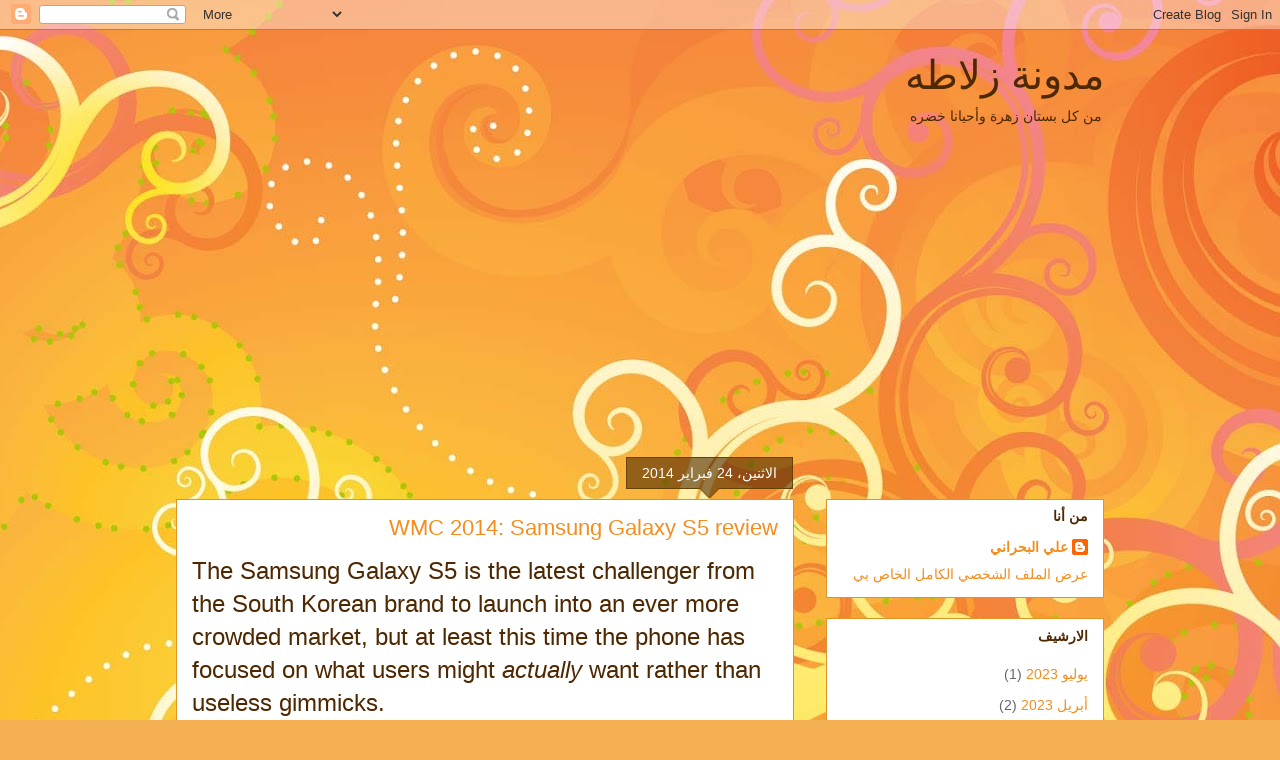

--- FILE ---
content_type: text/html; charset=UTF-8
request_url: https://www.whatsaid.net/2014/02/wmc2014-Samsung-Galaxy-S5-review.html
body_size: 24453
content:
<!DOCTYPE html>
<html class='v2' dir='rtl' lang='ar'>
<head>
<link href='https://www.blogger.com/static/v1/widgets/2370241452-css_bundle_v2_rtl.css' rel='stylesheet' type='text/css'/>
<meta content='width=1100' name='viewport'/>
<meta content='text/html; charset=UTF-8' http-equiv='Content-Type'/>
<meta content='blogger' name='generator'/>
<link href='https://www.whatsaid.net/favicon.ico' rel='icon' type='image/x-icon'/>
<link href='https://www.whatsaid.net/2014/02/wmc2014-Samsung-Galaxy-S5-review.html' rel='canonical'/>
<link rel="alternate" type="application/atom+xml" title="مدونة زلاطه - Atom" href="https://www.whatsaid.net/feeds/posts/default" />
<link rel="alternate" type="application/rss+xml" title="مدونة زلاطه - RSS" href="https://www.whatsaid.net/feeds/posts/default?alt=rss" />
<link rel="service.post" type="application/atom+xml" title="مدونة زلاطه - Atom" href="https://www.blogger.com/feeds/8373659186280826184/posts/default" />

<link rel="alternate" type="application/atom+xml" title="مدونة زلاطه - Atom" href="https://www.whatsaid.net/feeds/6769124182348889227/comments/default" />
<!--Can't find substitution for tag [blog.ieCssRetrofitLinks]-->
<link href='http://cdn2.mos.techradar.futurecdn.net//art/mobile_phones/Samsung/GalaxyS5/Galaxy%20S5%20hands%20on/20140223_165246_1-580-90.jpg' rel='image_src'/>
<meta content='WMC 2014: Samsung Galaxy S5 review

tag:
barcelona mwc 2014
mwc 2015
mwc 2014 date
mwc barcelona
nokia mwc 2014
samsung mwc 2014
nokia mwc 2014
htc mwc 2014
intel mwc 2014
sony mwc 2014
LG mwc 2014
Huawei mwc 2014

The Samsung Galaxy S5 is the latest challenger from the South Korean brand to launch into an ever more crowded market, but at least this time the phone has focused on what users might actually want rather than useless' name='description'/>
<meta content='https://www.whatsaid.net/2014/02/wmc2014-Samsung-Galaxy-S5-review.html' property='og:url'/>
<meta content='WMC 2014: Samsung Galaxy S5 review' property='og:title'/>
<meta content='WMC 2014: Samsung Galaxy S5 review

tag:
barcelona mwc 2014
mwc 2015
mwc 2014 date
mwc barcelona
nokia mwc 2014
samsung mwc 2014
nokia mwc 2014
htc mwc 2014
intel mwc 2014
sony mwc 2014
LG mwc 2014
Huawei mwc 2014

The Samsung Galaxy S5 is the latest challenger from the South Korean brand to launch into an ever more crowded market, but at least this time the phone has focused on what users might actually want rather than useless' property='og:description'/>
<meta content='https://lh3.googleusercontent.com/blogger_img_proxy/[base64]w1200-h630-p-k-no-nu' property='og:image'/>
<title>مدونة زلاطه: WMC 2014: Samsung Galaxy S5 review</title>
<style id='page-skin-1' type='text/css'><!--
/*
-----------------------------------------------
Blogger Template Style
Name:     Awesome Inc.
Designer: Tina Chen
URL:      tinachen.org
----------------------------------------------- */
/* Content
----------------------------------------------- */
body {
font: normal normal 13px Arial, Tahoma, Helvetica, FreeSans, sans-serif;
color: #4e2800;
background: #f4af52 url(//themes.googleusercontent.com/image?id=1jBzZZhWmESbxpWuz4_KYI1iPRIJPfZVbhagMxWcJWDsBoLRejCvAeTWImo0USEiGpD5G) repeat fixed top center /* Credit: molotovcoketail (https://www.istockphoto.com/googleimages.php?id=1794602&amp;platform=blogger) */;
}
html body .content-outer {
min-width: 0;
max-width: 100%;
width: 100%;
}
a:link {
text-decoration: none;
color: #f48d1d;
}
a:visited {
text-decoration: none;
color: #b5653b;
}
a:hover {
text-decoration: underline;
color: #f48d1d;
}
.body-fauxcolumn-outer .cap-top {
position: absolute;
z-index: 1;
height: 276px;
width: 100%;
background: transparent none repeat-x scroll top left;
_background-image: none;
}
/* Columns
----------------------------------------------- */
.content-inner {
padding: 0;
}
.header-inner .section {
margin: 0 16px;
}
.tabs-inner .section {
margin: 0 16px;
}
.main-inner {
padding-top: 65px;
}
.main-inner .column-center-inner,
.main-inner .column-left-inner,
.main-inner .column-right-inner {
padding: 0 5px;
}
*+html body .main-inner .column-center-inner {
margin-top: -65px;
}
#layout .main-inner .column-center-inner {
margin-top: 0;
}
/* Header
----------------------------------------------- */
.header-outer {
margin: 0 0 0 0;
background: transparent none repeat scroll 0 0;
}
.Header h1 {
font: normal normal 40px Arial, Tahoma, Helvetica, FreeSans, sans-serif;
color: #4e2800;
text-shadow: 0 0 -1px #000000;
}
.Header h1 a {
color: #4e2800;
}
.Header .description {
font: normal normal 14px Arial, Tahoma, Helvetica, FreeSans, sans-serif;
color: #4e2800;
}
.header-inner .Header .titlewrapper,
.header-inner .Header .descriptionwrapper {
padding-left: 0;
padding-right: 0;
margin-bottom: 0;
}
.header-inner .Header .titlewrapper {
padding-top: 22px;
}
/* Tabs
----------------------------------------------- */
.tabs-outer {
overflow: hidden;
position: relative;
background: transparent url(https://resources.blogblog.com/blogblog/data/1kt/awesomeinc/tabs_gradient_groovy.png) repeat scroll 0 0;
}
#layout .tabs-outer {
overflow: visible;
}
.tabs-cap-top, .tabs-cap-bottom {
position: absolute;
width: 100%;
border-top: 1px solid #dc9522;
}
.tabs-cap-bottom {
bottom: 0;
}
.tabs-inner .widget li a {
display: inline-block;
margin: 0;
padding: .6em 1.5em;
font: normal bold 14px Arial, Tahoma, Helvetica, FreeSans, sans-serif;
color: #99531e;
border-top: 1px solid #dc9522;
border-bottom: 1px solid #dc9522;
border-right: 1px solid #dc9522;
height: 16px;
line-height: 16px;
}
.tabs-inner .widget li:last-child a {
border-left: 1px solid #dc9522;
}
.tabs-inner .widget li.selected a, .tabs-inner .widget li a:hover {
background: #ffeedd url(https://resources.blogblog.com/blogblog/data/1kt/awesomeinc/tabs_gradient_groovy.png) repeat-x scroll 0 -100px;
color: #3c1f00;
}
/* Headings
----------------------------------------------- */
h2 {
font: normal bold 14px Arial, Tahoma, Helvetica, FreeSans, sans-serif;
color: #4e2800;
}
/* Widgets
----------------------------------------------- */
.main-inner .section {
margin: 0 27px;
padding: 0;
}
.main-inner .column-left-outer,
.main-inner .column-right-outer {
margin-top: 0;
}
#layout .main-inner .column-left-outer,
#layout .main-inner .column-right-outer {
margin-top: 0;
}
.main-inner .column-left-inner,
.main-inner .column-right-inner {
background: transparent none repeat 0 0;
-moz-box-shadow: 0 0 0 rgba(0, 0, 0, .2);
-webkit-box-shadow: 0 0 0 rgba(0, 0, 0, .2);
-goog-ms-box-shadow: 0 0 0 rgba(0, 0, 0, .2);
box-shadow: 0 0 0 rgba(0, 0, 0, .2);
-moz-border-radius: 0;
-webkit-border-radius: 0;
-goog-ms-border-radius: 0;
border-radius: 0;
}
#layout .main-inner .column-left-inner,
#layout .main-inner .column-right-inner {
margin-top: 0;
}
.sidebar .widget {
font: normal normal 14px Arial, Tahoma, Helvetica, FreeSans, sans-serif;
color: #4e2800;
}
.sidebar .widget a:link {
color: #f48d1d;
}
.sidebar .widget a:visited {
color: #b5653b;
}
.sidebar .widget a:hover {
color: #f48d1d;
}
.sidebar .widget h2 {
text-shadow: 0 0 -1px #000000;
}
.main-inner .widget {
background-color: #ffffff;
border: 1px solid #dc9522;
padding: 0 15px 15px;
margin: 20px -16px;
-moz-box-shadow: 0 0 0 rgba(0, 0, 0, .2);
-webkit-box-shadow: 0 0 0 rgba(0, 0, 0, .2);
-goog-ms-box-shadow: 0 0 0 rgba(0, 0, 0, .2);
box-shadow: 0 0 0 rgba(0, 0, 0, .2);
-moz-border-radius: 0;
-webkit-border-radius: 0;
-goog-ms-border-radius: 0;
border-radius: 0;
}
.main-inner .widget h2 {
margin: 0 -0;
padding: .6em 0 .5em;
border-bottom: 1px solid transparent;
}
.footer-inner .widget h2 {
padding: 0 0 .4em;
border-bottom: 1px solid transparent;
}
.main-inner .widget h2 + div, .footer-inner .widget h2 + div {
border-top: 0 solid #dc9522;
padding-top: 0;
}
.main-inner .widget .widget-content {
margin: 0 -0;
padding: 7px 0 0;
}
.main-inner .widget ul, .main-inner .widget #ArchiveList ul.flat {
margin: -0 -15px 0;
padding: 0;
list-style: none;
}
.main-inner .widget #ArchiveList {
margin: -0 0 0;
}
.main-inner .widget ul li, .main-inner .widget #ArchiveList ul.flat li {
padding: .5em 15px;
text-indent: 0;
color: #666666;
border-top: 0 solid #dc9522;
border-bottom: 1px solid transparent;
}
.main-inner .widget #ArchiveList ul li {
padding-top: .25em;
padding-bottom: .25em;
}
.main-inner .widget ul li:first-child, .main-inner .widget #ArchiveList ul.flat li:first-child {
border-top: none;
}
.main-inner .widget ul li:last-child, .main-inner .widget #ArchiveList ul.flat li:last-child {
border-bottom: none;
}
.post-body {
position: relative;
}
.main-inner .widget .post-body ul {
padding: 0 2.5em;
margin: .5em 0;
list-style: disc;
}
.main-inner .widget .post-body ul li {
padding: 0.25em 0;
margin-bottom: .25em;
color: #4e2800;
border: none;
}
.footer-inner .widget ul {
padding: 0;
list-style: none;
}
.widget .zippy {
color: #666666;
}
/* Posts
----------------------------------------------- */
body .main-inner .Blog {
padding: 0;
margin-bottom: 1em;
background-color: transparent;
border: none;
-moz-box-shadow: 0 0 0 rgba(0, 0, 0, 0);
-webkit-box-shadow: 0 0 0 rgba(0, 0, 0, 0);
-goog-ms-box-shadow: 0 0 0 rgba(0, 0, 0, 0);
box-shadow: 0 0 0 rgba(0, 0, 0, 0);
}
.main-inner .section:last-child .Blog:last-child {
padding: 0;
margin-bottom: 1em;
}
.main-inner .widget h2.date-header {
margin: 0 -15px 1px;
padding: 0 0 10px 0;
font: normal normal 14px Arial, Tahoma, Helvetica, FreeSans, sans-serif;
color: #ffffff;
background: transparent url(https://resources.blogblog.com/blogblog/data/1kt/awesomeinc/date_background_groovy.png) repeat-x scroll bottom center;
border-top: 1px solid #664400;
border-bottom: 1px solid transparent;
-moz-border-radius-topleft: 0;
-moz-border-radius-topright: 0;
-webkit-border-top-left-radius: 0;
-webkit-border-top-right-radius: 0;
border-top-left-radius: 0;
border-top-right-radius: 0;
position: absolute;
bottom: 100%;
right: 15px;
text-shadow: 0 0 -1px #000000;
}
.main-inner .widget h2.date-header span {
font: normal normal 14px Arial, Tahoma, Helvetica, FreeSans, sans-serif;
display: block;
padding: .5em 15px;
border-left: 1px solid #664400;
border-right: 1px solid #664400;
}
.date-outer {
position: relative;
margin: 65px 0 20px;
padding: 0 15px;
background-color: #ffffff;
border: 1px solid #dc9522;
-moz-box-shadow: 0 0 0 rgba(0, 0, 0, .2);
-webkit-box-shadow: 0 0 0 rgba(0, 0, 0, .2);
-goog-ms-box-shadow: 0 0 0 rgba(0, 0, 0, .2);
box-shadow: 0 0 0 rgba(0, 0, 0, .2);
-moz-border-radius: 0;
-webkit-border-radius: 0;
-goog-ms-border-radius: 0;
border-radius: 0;
}
.date-outer:first-child {
margin-top: 0;
}
.date-outer:last-child {
margin-bottom: 20px;
-moz-border-radius-bottomleft: 0;
-moz-border-radius-bottomright: 0;
-webkit-border-bottom-left-radius: 0;
-webkit-border-bottom-right-radius: 0;
-goog-ms-border-bottom-left-radius: 0;
-goog-ms-border-bottom-right-radius: 0;
border-bottom-left-radius: 0;
border-bottom-right-radius: 0;
}
.date-posts {
margin: 0 -0;
padding: 0 0;
clear: both;
}
.post-outer, .inline-ad {
border-top: 1px solid #dc9522;
margin: 0 -0;
padding: 15px 0;
}
.post-outer {
padding-bottom: 10px;
}
.post-outer:first-child {
padding-top: 15px;
border-top: none;
}
.post-outer:last-child, .inline-ad:last-child {
border-bottom: none;
}
.post-body {
position: relative;
}
.post-body img {
padding: 8px;
background: transparent;
border: 1px solid transparent;
-moz-box-shadow: 0 0 0 rgba(0, 0, 0, .2);
-webkit-box-shadow: 0 0 0 rgba(0, 0, 0, .2);
box-shadow: 0 0 0 rgba(0, 0, 0, .2);
-moz-border-radius: 0;
-webkit-border-radius: 0;
border-radius: 0;
}
h3.post-title, h4 {
font: normal normal 22px Arial, Tahoma, Helvetica, FreeSans, sans-serif;
color: #f48d1d;
}
h3.post-title a {
font: normal normal 22px Arial, Tahoma, Helvetica, FreeSans, sans-serif;
color: #f48d1d;
}
h3.post-title a:hover {
color: #f48d1d;
text-decoration: underline;
}
.post-header {
margin: 0 0 1em;
}
.post-body {
line-height: 1.4;
}
.post-outer h2 {
color: #4e2800;
}
.post-footer {
margin: 1.5em 0 0;
}
#blog-pager {
padding: 15px;
font-size: 120%;
background-color: #ffffff;
border: 1px solid #dc9522;
-moz-box-shadow: 0 0 0 rgba(0, 0, 0, .2);
-webkit-box-shadow: 0 0 0 rgba(0, 0, 0, .2);
-goog-ms-box-shadow: 0 0 0 rgba(0, 0, 0, .2);
box-shadow: 0 0 0 rgba(0, 0, 0, .2);
-moz-border-radius: 0;
-webkit-border-radius: 0;
-goog-ms-border-radius: 0;
border-radius: 0;
-moz-border-radius-topleft: 0;
-moz-border-radius-topright: 0;
-webkit-border-top-left-radius: 0;
-webkit-border-top-right-radius: 0;
-goog-ms-border-top-left-radius: 0;
-goog-ms-border-top-right-radius: 0;
border-top-left-radius: 0;
border-top-right-radius-topright: 0;
margin-top: 1em;
}
.blog-feeds, .post-feeds {
margin: 1em 0;
text-align: center;
color: #4e2800;
}
.blog-feeds a, .post-feeds a {
color: #ffffff;
}
.blog-feeds a:visited, .post-feeds a:visited {
color: #ffffff;
}
.blog-feeds a:hover, .post-feeds a:hover {
color: #ffffff;
}
.post-outer .comments {
margin-top: 2em;
}
/* Comments
----------------------------------------------- */
.comments .comments-content .icon.blog-author {
background-repeat: no-repeat;
background-image: url([data-uri]);
}
.comments .comments-content .loadmore a {
border-top: 1px solid #dc9522;
border-bottom: 1px solid #dc9522;
}
.comments .continue {
border-top: 2px solid #dc9522;
}
/* Footer
----------------------------------------------- */
.footer-outer {
margin: -0 0 -1px;
padding: 0 0 0;
color: #4e2800;
overflow: hidden;
}
.footer-fauxborder-left {
border-top: 1px solid #dc9522;
background: #ffffff none repeat scroll 0 0;
-moz-box-shadow: 0 0 0 rgba(0, 0, 0, .2);
-webkit-box-shadow: 0 0 0 rgba(0, 0, 0, .2);
-goog-ms-box-shadow: 0 0 0 rgba(0, 0, 0, .2);
box-shadow: 0 0 0 rgba(0, 0, 0, .2);
margin: 0 -0;
}
/* Mobile
----------------------------------------------- */
body.mobile {
background-size: 100% auto;
}
.mobile .body-fauxcolumn-outer {
background: transparent none repeat scroll top left;
}
*+html body.mobile .main-inner .column-center-inner {
margin-top: 0;
}
.mobile .main-inner .widget {
padding: 0 0 15px;
}
.mobile .main-inner .widget h2 + div,
.mobile .footer-inner .widget h2 + div {
border-top: none;
padding-top: 0;
}
.mobile .footer-inner .widget h2 {
padding: 0.5em 0;
border-bottom: none;
}
.mobile .main-inner .widget .widget-content {
margin: 0;
padding: 7px 0 0;
}
.mobile .main-inner .widget ul,
.mobile .main-inner .widget #ArchiveList ul.flat {
margin: 0 -15px 0;
}
.mobile .main-inner .widget h2.date-header {
right: 0;
}
.mobile .date-header span {
padding: 0.4em 0;
}
.mobile .date-outer:first-child {
margin-bottom: 0;
border: 1px solid #dc9522;
-moz-border-radius-topleft: 0;
-moz-border-radius-topright: 0;
-webkit-border-top-left-radius: 0;
-webkit-border-top-right-radius: 0;
-goog-ms-border-top-left-radius: 0;
-goog-ms-border-top-right-radius: 0;
border-top-left-radius: 0;
border-top-right-radius: 0;
}
.mobile .date-outer {
border-color: #dc9522;
border-width: 0 1px 1px;
}
.mobile .date-outer:last-child {
margin-bottom: 0;
}
.mobile .main-inner {
padding: 0;
}
.mobile .header-inner .section {
margin: 0;
}
.mobile .post-outer, .mobile .inline-ad {
padding: 5px 0;
}
.mobile .tabs-inner .section {
margin: 0 10px;
}
.mobile .main-inner .widget h2 {
margin: 0;
padding: 0;
}
.mobile .main-inner .widget h2.date-header span {
padding: 0;
}
.mobile .main-inner .widget .widget-content {
margin: 0;
padding: 7px 0 0;
}
.mobile #blog-pager {
border: 1px solid transparent;
background: #ffffff none repeat scroll 0 0;
}
.mobile .main-inner .column-left-inner,
.mobile .main-inner .column-right-inner {
background: transparent none repeat 0 0;
-moz-box-shadow: none;
-webkit-box-shadow: none;
-goog-ms-box-shadow: none;
box-shadow: none;
}
.mobile .date-posts {
margin: 0;
padding: 0;
}
.mobile .footer-fauxborder-left {
margin: 0;
border-top: inherit;
}
.mobile .main-inner .section:last-child .Blog:last-child {
margin-bottom: 0;
}
.mobile-index-contents {
color: #4e2800;
}
.mobile .mobile-link-button {
background: #f48d1d url(https://resources.blogblog.com/blogblog/data/1kt/awesomeinc/tabs_gradient_groovy.png) repeat scroll 0 0;
}
.mobile-link-button a:link, .mobile-link-button a:visited {
color: #4e2800;
}
.mobile .tabs-inner .PageList .widget-content {
background: transparent;
border-top: 1px solid;
border-color: #dc9522;
color: #99531e;
}
.mobile .tabs-inner .PageList .widget-content .pagelist-arrow {
border-right: 1px solid #dc9522;
}

--></style>
<style id='template-skin-1' type='text/css'><!--
body {
min-width: 960px;
}
.content-outer, .content-fauxcolumn-outer, .region-inner {
min-width: 960px;
max-width: 960px;
_width: 960px;
}
.main-inner .columns {
padding-left: 0;
padding-right: 310px;
}
.main-inner .fauxcolumn-center-outer {
left: 0;
right: 310px;
/* IE6 does not respect left and right together */
_width: expression(this.parentNode.offsetWidth -
parseInt("0") -
parseInt("310px") + 'px');
}
.main-inner .fauxcolumn-left-outer {
width: 0;
}
.main-inner .fauxcolumn-right-outer {
width: 310px;
}
.main-inner .column-left-outer {
width: 0;
right: 100%;
margin-left: -0;
}
.main-inner .column-right-outer {
width: 310px;
margin-right: -310px;
}
#layout {
min-width: 0;
}
#layout .content-outer {
min-width: 0;
width: 800px;
}
#layout .region-inner {
min-width: 0;
width: auto;
}
body#layout div.add_widget {
padding: 8px;
}
body#layout div.add_widget a {
margin-left: 32px;
}
--></style>
<style>
    body {background-image:url(\/\/themes.googleusercontent.com\/image?id=1jBzZZhWmESbxpWuz4_KYI1iPRIJPfZVbhagMxWcJWDsBoLRejCvAeTWImo0USEiGpD5G);}
    
@media (max-width: 200px) { body {background-image:url(\/\/themes.googleusercontent.com\/image?id=1jBzZZhWmESbxpWuz4_KYI1iPRIJPfZVbhagMxWcJWDsBoLRejCvAeTWImo0USEiGpD5G&options=w200);}}
@media (max-width: 400px) and (min-width: 201px) { body {background-image:url(\/\/themes.googleusercontent.com\/image?id=1jBzZZhWmESbxpWuz4_KYI1iPRIJPfZVbhagMxWcJWDsBoLRejCvAeTWImo0USEiGpD5G&options=w400);}}
@media (max-width: 800px) and (min-width: 401px) { body {background-image:url(\/\/themes.googleusercontent.com\/image?id=1jBzZZhWmESbxpWuz4_KYI1iPRIJPfZVbhagMxWcJWDsBoLRejCvAeTWImo0USEiGpD5G&options=w800);}}
@media (max-width: 1200px) and (min-width: 801px) { body {background-image:url(\/\/themes.googleusercontent.com\/image?id=1jBzZZhWmESbxpWuz4_KYI1iPRIJPfZVbhagMxWcJWDsBoLRejCvAeTWImo0USEiGpD5G&options=w1200);}}
/* Last tag covers anything over one higher than the previous max-size cap. */
@media (min-width: 1201px) { body {background-image:url(\/\/themes.googleusercontent.com\/image?id=1jBzZZhWmESbxpWuz4_KYI1iPRIJPfZVbhagMxWcJWDsBoLRejCvAeTWImo0USEiGpD5G&options=w1600);}}
  </style>
<script type='text/javascript'>
        (function(i,s,o,g,r,a,m){i['GoogleAnalyticsObject']=r;i[r]=i[r]||function(){
        (i[r].q=i[r].q||[]).push(arguments)},i[r].l=1*new Date();a=s.createElement(o),
        m=s.getElementsByTagName(o)[0];a.async=1;a.src=g;m.parentNode.insertBefore(a,m)
        })(window,document,'script','https://www.google-analytics.com/analytics.js','ga');
        ga('create', 'UA-48299453-1', 'auto', 'blogger');
        ga('blogger.send', 'pageview');
      </script>
<link href='https://www.blogger.com/dyn-css/authorization.css?targetBlogID=8373659186280826184&amp;zx=30db43ba-e4ff-4045-88d7-76ce10d557b6' media='none' onload='if(media!=&#39;all&#39;)media=&#39;all&#39;' rel='stylesheet'/><noscript><link href='https://www.blogger.com/dyn-css/authorization.css?targetBlogID=8373659186280826184&amp;zx=30db43ba-e4ff-4045-88d7-76ce10d557b6' rel='stylesheet'/></noscript>
<meta name='google-adsense-platform-account' content='ca-host-pub-1556223355139109'/>
<meta name='google-adsense-platform-domain' content='blogspot.com'/>

<script async src="https://pagead2.googlesyndication.com/pagead/js/adsbygoogle.js?client=ca-pub-2912709864266365&host=ca-host-pub-1556223355139109" crossorigin="anonymous"></script>

<!-- data-ad-client=ca-pub-2912709864266365 -->

</head>
<body class='loading variant-groovy'>
<div class='navbar section' id='navbar' name='Navbar'><div class='widget Navbar' data-version='1' id='Navbar1'><script type="text/javascript">
    function setAttributeOnload(object, attribute, val) {
      if(window.addEventListener) {
        window.addEventListener('load',
          function(){ object[attribute] = val; }, false);
      } else {
        window.attachEvent('onload', function(){ object[attribute] = val; });
      }
    }
  </script>
<div id="navbar-iframe-container"></div>
<script type="text/javascript" src="https://apis.google.com/js/platform.js"></script>
<script type="text/javascript">
      gapi.load("gapi.iframes:gapi.iframes.style.bubble", function() {
        if (gapi.iframes && gapi.iframes.getContext) {
          gapi.iframes.getContext().openChild({
              url: 'https://www.blogger.com/navbar/8373659186280826184?po\x3d6769124182348889227\x26origin\x3dhttps://www.whatsaid.net',
              where: document.getElementById("navbar-iframe-container"),
              id: "navbar-iframe"
          });
        }
      });
    </script><script type="text/javascript">
(function() {
var script = document.createElement('script');
script.type = 'text/javascript';
script.src = '//pagead2.googlesyndication.com/pagead/js/google_top_exp.js';
var head = document.getElementsByTagName('head')[0];
if (head) {
head.appendChild(script);
}})();
</script>
</div></div>
<div class='body-fauxcolumns'>
<div class='fauxcolumn-outer body-fauxcolumn-outer'>
<div class='cap-top'>
<div class='cap-left'></div>
<div class='cap-right'></div>
</div>
<div class='fauxborder-left'>
<div class='fauxborder-right'></div>
<div class='fauxcolumn-inner'>
</div>
</div>
<div class='cap-bottom'>
<div class='cap-left'></div>
<div class='cap-right'></div>
</div>
</div>
</div>
<div class='content'>
<div class='content-fauxcolumns'>
<div class='fauxcolumn-outer content-fauxcolumn-outer'>
<div class='cap-top'>
<div class='cap-left'></div>
<div class='cap-right'></div>
</div>
<div class='fauxborder-left'>
<div class='fauxborder-right'></div>
<div class='fauxcolumn-inner'>
</div>
</div>
<div class='cap-bottom'>
<div class='cap-left'></div>
<div class='cap-right'></div>
</div>
</div>
</div>
<div class='content-outer'>
<div class='content-cap-top cap-top'>
<div class='cap-left'></div>
<div class='cap-right'></div>
</div>
<div class='fauxborder-left content-fauxborder-left'>
<div class='fauxborder-right content-fauxborder-right'></div>
<div class='content-inner'>
<header>
<div class='header-outer'>
<div class='header-cap-top cap-top'>
<div class='cap-left'></div>
<div class='cap-right'></div>
</div>
<div class='fauxborder-left header-fauxborder-left'>
<div class='fauxborder-right header-fauxborder-right'></div>
<div class='region-inner header-inner'>
<div class='header section' id='header' name='Header'><div class='widget Header' data-version='1' id='Header1'>
<div id='header-inner'>
<div class='titlewrapper'>
<h1 class='title'>
<a href='https://www.whatsaid.net/'>
مدونة زلاطه
</a>
</h1>
</div>
<div class='descriptionwrapper'>
<p class='description'><span>من كل بستان زهرة وأحيانا خضره</span></p>
</div>
</div>
</div></div>
</div>
</div>
<div class='header-cap-bottom cap-bottom'>
<div class='cap-left'></div>
<div class='cap-right'></div>
</div>
</div>
</header>
<div class='tabs-outer'>
<div class='tabs-cap-top cap-top'>
<div class='cap-left'></div>
<div class='cap-right'></div>
</div>
<div class='fauxborder-left tabs-fauxborder-left'>
<div class='fauxborder-right tabs-fauxborder-right'></div>
<div class='region-inner tabs-inner'>
<div class='tabs no-items section' id='crosscol' name='عبر الأعمدة'></div>
<div class='tabs no-items section' id='crosscol-overflow' name='Cross-Column 2'></div>
</div>
</div>
<div class='tabs-cap-bottom cap-bottom'>
<div class='cap-left'></div>
<div class='cap-right'></div>
</div>
</div>
<div class='main-outer'>
<div class='main-cap-top cap-top'>
<div class='cap-left'></div>
<div class='cap-right'></div>
</div>
<div class='fauxborder-left main-fauxborder-left'>
<div class='fauxborder-right main-fauxborder-right'></div>
<div class='region-inner main-inner'>
<div class='columns fauxcolumns'>
<div class='fauxcolumn-outer fauxcolumn-center-outer'>
<div class='cap-top'>
<div class='cap-left'></div>
<div class='cap-right'></div>
</div>
<div class='fauxborder-left'>
<div class='fauxborder-right'></div>
<div class='fauxcolumn-inner'>
</div>
</div>
<div class='cap-bottom'>
<div class='cap-left'></div>
<div class='cap-right'></div>
</div>
</div>
<div class='fauxcolumn-outer fauxcolumn-left-outer'>
<div class='cap-top'>
<div class='cap-left'></div>
<div class='cap-right'></div>
</div>
<div class='fauxborder-left'>
<div class='fauxborder-right'></div>
<div class='fauxcolumn-inner'>
</div>
</div>
<div class='cap-bottom'>
<div class='cap-left'></div>
<div class='cap-right'></div>
</div>
</div>
<div class='fauxcolumn-outer fauxcolumn-right-outer'>
<div class='cap-top'>
<div class='cap-left'></div>
<div class='cap-right'></div>
</div>
<div class='fauxborder-left'>
<div class='fauxborder-right'></div>
<div class='fauxcolumn-inner'>
</div>
</div>
<div class='cap-bottom'>
<div class='cap-left'></div>
<div class='cap-right'></div>
</div>
</div>
<!-- corrects IE6 width calculation -->
<div class='columns-inner'>
<div class='column-center-outer'>
<div class='column-center-inner'>
<div class='main section' id='main' name='رئيسي'><div class='widget Blog' data-version='1' id='Blog1'>
<div class='blog-posts hfeed'>

          <div class="date-outer">
        
<h2 class='date-header'><span>الاثنين&#1548; 24 فبراير 2014</span></h2>

          <div class="date-posts">
        
<div class='post-outer'>
<div class='post hentry uncustomized-post-template' itemprop='blogPost' itemscope='itemscope' itemtype='http://schema.org/BlogPosting'>
<meta content='http://cdn2.mos.techradar.futurecdn.net//art/mobile_phones/Samsung/GalaxyS5/Galaxy%20S5%20hands%20on/20140223_165246_1-580-90.jpg' itemprop='image_url'/>
<meta content='8373659186280826184' itemprop='blogId'/>
<meta content='6769124182348889227' itemprop='postId'/>
<a name='6769124182348889227'></a>
<h3 class='post-title entry-title' itemprop='name'>
WMC 2014: Samsung Galaxy S5 review
</h3>
<div class='post-header'>
<div class='post-header-line-1'></div>
</div>
<div class='post-body entry-content' id='post-body-6769124182348889227' itemprop='articleBody'>
<div dir="rtl" style="text-align: right;" trbidi="on">
<div class="article-body" dir="ltr" itemprop="reviewBody" style="text-align: left;">
<span style="font-size: x-large;">The Samsung Galaxy S5 is the latest challenger from the South Korean 
brand to launch into an ever more crowded market, but at least this time
 the phone has focused on what users might <em>actually</em> want rather than useless gimmicks.</span><br />
<span style="font-size: x-large;">The
 Galaxy S4 was a strong phone in spite of the insistence that being able
 to wave your hands over a phone or scroll with your eyes was a good 
thing.</span><br />
<span style="font-size: x-large;">The Galaxy S5 takes the DNA of that handset and improves on
 it in most areas. It's a quiet improvement though, which may disappoint
 a lot of people looking to see the world's highest-res display and an 
all new metal chassis, but it's one that at least delivers where 
consumers need it.</span><br />
<figure><span style="font-size: x-large;"><img alt="Samsung Galaxy S5 review" src="https://lh3.googleusercontent.com/blogger_img_proxy/[base64]s0-d" width="580"></span></figure><span style="font-size: x-large;">If
 you're looking for a phone that reinvents the smartphone again, in the 
same way the Samsung Galaxy S2, HTC Desire or iPhone 4 managed, you're 
going to be rather disappointed with what's on offer from South Korea.</span><br />
<span style="font-size: x-large;">However,
 if you're after a better camera, a brighter screen, a faster processor 
and a more solid design, then the Galaxy S5 will mostly deliver all 
you'd be looking for.</span><br />
<figure><span style="font-size: x-large;"><img alt="Samsung Galaxy S5 review" src="https://lh3.googleusercontent.com/blogger_img_proxy/[base64]s0-d" width="580"></span></figure><span style="font-size: x-large;">The
 company explained to me what it considered to be the core tenets it 
stuck to when creating the Galaxy S5, and they show a renewed focus over
 the predecessor: a better camera, faster connectivity for web browsing,
 personal fitness tracking, protection, and a 'modern and glam' look 
(its words, not mine).</span><br />
<h3>
<span style="font-size: x-large;">Design</span></h3>
<span style="font-size: x-large;">It's actually a little 
redundant to talk about all the technology inside a phone before dealing
 with the key question: does it look attractive?</span><br />
<span style="font-size: x-large;">Yes and no. You 
can't call it ugly, because Samsung does know how to put a phone 
together well. But at the same time it's the same tired story on the 
design front: taking some elements from the predecessor, adding in some 
bits from the current Note and calling it all new.</span><br />
<figure><span style="font-size: x-large;"><img alt="Samsung Galaxy S5 review" src="https://lh3.googleusercontent.com/blogger_img_proxy/[base64]s0-d" width="580"></span></figure><span style="font-size: x-large;">The
 'metal' surround is almost identical to the Note 3, to the point I was 
looking for an S Pen to start poking out. But the back is the main 
change, and I'd go as far as saying it's lovely. </span><br />
<span style="font-size: x-large;">No more shiny 
plastic or laughable attempts to make it look like a leather notebook &#8211; 
while it is still plastic, it's a lot more grippable and feels a lot, 
lot nicer in the hand.</span><br />
<figure><span style="font-size: x-large;"><img alt="Samsung Galaxy S5 review" src="https://lh3.googleusercontent.com/blogger_img_proxy/[base64]s0-d" width="580"></span></figure><span style="font-size: x-large;">The
 overall construction is again more solid, but the device is markedly 
bigger compared to the Galaxy S3 and S4. There's a lot more Note DNA in 
the Galaxy S5 than ever before, that's for sure.</span><br />
<span style="font-size: x-large;">In fact, the 
design of the Galaxy S5 is one that evokes the S2 more than anything 
else, as it's more rectangular in shape. It's certainly a departure from
 the 'inspired by a blade of grass' creation of the S3.</span><br />
<figure><span style="font-size: x-large;"><img alt="Samsung Galaxy S5 review" src="https://lh3.googleusercontent.com/blogger_img_proxy/[base64]s0-d" width="580"></span></figure><span style="font-size: x-large;">But
 the main thing to answer is how it feels in the hand &#8211; and the good 
news is it feels solid, well made and less cheap than ever. Samsung will
 have disappointed many by not releasing a full metal version, and it's 
true that this isn't what I was hoping to see, but it's more than 
adequate.</span><br />
<span style="font-size: x-large;">The other big deal is that the Samsung Galaxy S5 is 
waterproof and dustproof to an IP67 rating, which means it's almost 
completely resistant to dust and waterproof to a depth of 1m for 30 
minutes &#8211; more than enough time to fish it out when thrown down a 
toilet.</span><br />
<figure><span style="font-size: x-large;"><img alt="Samsung Galaxy S5 review" src="https://lh3.googleusercontent.com/blogger_img_proxy/[base64]s0-d" width="580"></span></figure><span style="font-size: x-large;">Yes,
 it's not a new trick, but the only port cover on show is the one 
holding the USB 3.0 socket closed &#8211; it's got a nice lip to it as well so
 it's very easy to open.</span><br />
<span style="font-size: x-large;">What's more impressive is that this phone
 still packs a removable cover and battery &#8211; while yes, it is a really 
fiddly cover to clip back on, to be able to access the power pack and 
microSD card slot is a really good move.</span><br />
<figure><span style="font-size: x-large;"><img alt="Samsung Galaxy S5 review" src="https://lh3.googleusercontent.com/blogger_img_proxy/[base64]s0-d" width="580"></span></figure><span style="font-size: x-large;">The only worry I've got, and it's a fairly big one here, is that the cover will show small gaps if you've not got it <em>absolutely </em>flush
 to the back and totally clipped in. It's very easy to miss a clip, 
which could make things a trifle wet if you throw it in a pint to 
impress friends.</span><br />
<h3>
<span style="font-size: x-large;">Screen</span></h3>
<span style="font-size: x-large;">With the screen on the Galaxy S5, 
once again Samsung was a victim of its own hype. We were all expecting a
 grand step forward, the first manufacturer to bring a 2K screen to the 
masses.</span><br />
<span style="font-size: x-large;">But it's just a Full HD Super AMOLED version, one that's 
actually a little less sharp in theory than before as it's now 5.1- 
rather than 5-inches, meaning it's down from a 441ppi to 415ppi on the 
new version.</span><br />
<span style="font-size: x-large;">It's not massive, but it is a drop when we were expecting something higher-res.</span><br />
<figure><span style="font-size: x-large;"><img alt="Samsung Galaxy S5 review" src="https://lh3.googleusercontent.com/blogger_img_proxy/[base64]s0-d" width="580"></span></figure><span style="font-size: x-large;">Ever
 since the Galaxy S2, Samsung has been faced with an impossible task: 
make its smartphones so great that they blow the world's collective mind
 time and again.</span><br />
<span style="font-size: x-large;">Since that phone, one of the handsets that like 
the HTC Desire and the iPhone 4 changed the expectation levels of the 
phone buying public, it's hard to say that it's come close to managing 
the same feat again.</span><br />
<figure><span style="font-size: x-large;"><img alt="Samsung Galaxy S5 review" src="https://lh3.googleusercontent.com/blogger_img_proxy/[base64]s0-d" width="580"></span></figure><span style="font-size: x-large;">The
 display shouldn't be sniffed at though. It's sharp, clear, and when 
placed next to the S4 is clearly a step forward in terms of Super AMOLED
 technology. Although Samsung wouldn't confirm it to me, I'd guess that 
there are more full pixels stuck in there &#8211; the colour reproduction was a
 step forward again, and movies looked so much better again.</span><br />
<h3>
<span style="font-size: x-large;">Interface</span></h3>
<span style="font-size: x-large;">Like
 the 2K display we were expecting big things from the new UI on the 
Samsung Galaxy S5, and there has at least been a bigger jump forward 
here. </span><br />
<span style="font-size: x-large;">The notifications bar is the biggest change that I could 
see, with the whole area looking a lot different to the standard version
 Samsung has employed with TouchWiz over the years.</span><br />
<figure><span style="font-size: x-large;"><img alt="Samsung Galaxy S5 review" src="https://lh3.googleusercontent.com/blogger_img_proxy/[base64]s0-d" width="580"></span></figure><span style="font-size: x-large;">There
 are now quick links to the likes of S Finder and Quick Connect, which 
allow you to theoretically move through the phone at greater speed.</span><br />
<span style="font-size: x-large;">The
 former is the same thing as Google Search, it seems, with more 
information drawn in from the web. It's the kind of thing you'd need to 
spend more time with to see if it fits in with your lifestyle, as it 
could either be a really quick way of flicking around or a waste of 
valuable screen space.</span><br />
<figure><span style="font-size: x-large;"><img alt="Samsung Galaxy S5 review" src="https://lh3.googleusercontent.com/blogger_img_proxy/[base64]s0-d" width="580"></span></figure><span style="font-size: x-large;">Quick
 Connect seems to make a little more sense, as it takes the best of 
things like AirDrop and AirPlay from Apple and moves them all into one 
place. You can also DLNA stream from here, and makes the Galaxy S5 a 
really connected hub of the home.</span><br />
<figure><span style="font-size: x-large;"><img alt="Samsung Galaxy S5 review" src="https://lh3.googleusercontent.com/blogger_img_proxy/[base64]s0-d" width="580"></span></figure><span style="font-size: x-large;">The
 settings button seems to have gone a bit mad though &#8211; now there's a 
massive long list of all the settings options (under the guise of being 
quick) but there appeared to be a number of repeated items here &#8211; 
definitely one to dig into further with the full review.</span><br />
<h3>
<span style="font-size: x-large;">Fingerprint scanner</span></h3>
<span style="font-size: x-large;">I'll
 be honest, I wasn't expecting Samsung to bring a fingerprint scanner to
 the mix for the Galaxy S5, as there were few signs that it had nailed 
the technology just yet.</span><br />
<span style="font-size: x-large;">In terms of what we've actually been 
given, it's a middling effort. On the one hand, the scanner is actually 
pretty accurate and gives an added level of security. On the other, you 
still have to wake the phone by pressing the home or power button before
 you can scan, which adds an extra step that Apple doesn't make you go 
through.</span><br />
<figure><span style="font-size: x-large;"><img alt="Samsung Galaxy S5 review" src="https://lh3.googleusercontent.com/blogger_img_proxy/[base64]s0-d" width="580"></span></figure><span style="font-size: x-large;">The
 action can be misinterpreted, as it's a straight scan down from the 
screen to the bottom of the home key, although I noticed its accuracy 
was pretty good right from the start.</span><br />
<span style="font-size: x-large;">It's a few steps behind Apple's decent integration of TouchID in the <a href="http://www.techradar.com/reviews/phones/mobile-phones/iphone-5s-1179315/review">iPhone 5S</a>, but miles ahead of the finger-based abomination on the back of the <a href="http://www.techradar.com/reviews/phones/mobile-phones/htc-one-max-1189116/review">HTC One Max</a>.</span><br />
<figure><span style="font-size: x-large;"><img alt="Samsung Galaxy S5 review" src="https://lh3.googleusercontent.com/blogger_img_proxy/[base64]s0-d" width="580"></span></figure><span style="font-size: x-large;">Couple
 that with the work Samsung has done to sign a deal with PayPal to offer
 payment security, and you can see why I'm pretty excited about this 
option.</span><br />
<span style="font-size: x-large;">The TouchID payment security extends only to iTunes 
purchases, so being able to shop the web and pay for stuff with your 
digit is truly forward-thinking.</span><br />
<figure><span style="font-size: x-large;"><img alt="Samsung Galaxy S5 review" src="https://lh3.googleusercontent.com/blogger_img_proxy/[base64]s0-d" width="580"></span></figure><span style="font-size: x-large;">I just hope it's not a subset of shops that can recognise you're on a Galaxy S5 with the ability to perform this task.</span><br />
<h3>
<span style="font-size: x-large;">Camera</span></h3>
<span style="font-size: x-large;">The
 camera on the Samsung Galaxy S5 is probably one of the most improved 
elements of the handset, and that's not because it's leapt forward to a 
16MP sensor.</span><br />
<span style="font-size: x-large;">The megapixel count these days is largely irrelevant,
 but the hardware's ability to process and take pictures should be 
considered a much larger part, and Samsung has managed that well.</span><br />
<figure><span style="font-size: x-large;"><img alt="Samsung Galaxy S5 review" src="https://lh3.googleusercontent.com/blogger_img_proxy/[base64]s0-d" width="580"></span></figure><span style="font-size: x-large;">On
 the Galaxy S5 you've got a super fast autofocus that Samsung reckons 
can capture a photo in around 0.3second. We didn't have any fast running
 dogs to test this with, but every photo we took whirling the phone 
around seemed to come out largely blur free.</span><br />
<span style="font-size: x-large;">The other big news is
 real time HDR, which can give you a visual representation of what your 
picture will look like when high dynamic range is applied before 
pressing the shutter button. It works really well, and while there's a 
relatively high amount of graining present, the end result compared to 
the setting being turned off is huge.</span><br />
<figure><span style="font-size: x-large;"><img alt="Samsung Galaxy S5 review" src="https://lh3.googleusercontent.com/blogger_img_proxy/[base64]s0-d" width="580"></span></figure><span style="font-size: x-large;">Oh, and of course there's Selective Focus, which allows you to alter the focus of the shot after it's taken.</span><br />
<span style="font-size: x-large;">This
 looks like it's going to be big news in smartphones this year, but it 
looks a lot like a gimmick to me if the S5 is anything to go by, which 
is a shame when it's such a tough task for the phone to process.</span><br />
<figure><span style="font-size: x-large;"><img alt="Samsung Galaxy S5 review" src="https://lh3.googleusercontent.com/blogger_img_proxy/[base64]s0-d" width="580"></span></figure><span style="font-size: x-large;">You
 have to activate the mode specially, and then hope for a scene with 
movement in the background and a static object to focus on. Only then 
will you be able to press the shutter button and wait up to ten seconds 
for the Galaxy S5 to give you the option to move between different 
levels of focus in the shot.</span><br />
<span style="font-size: x-large;">It's something that could be an 
amazing feature if it was there as standard, but it's too convoluted to 
be anything other than an interesting feature to show friends down the 
pub.</span><br />
<h3>
<span style="font-size: x-large;">Fitness tech</span></h3>
<span style="font-size: x-large;">One of the key pillars of the Samsung 
Galaxy S5 is the fitness technology that's contained within it - and 
while it's going to be a big part of the phone's marketing, as well as a
 popular topic for all technology firms in the next year, it's not a 
standout feature.</span><br />
<span style="font-size: x-large;">S Health was something of damp squib on the 
Galaxy S4, and while S Health 3.0 on the S5 is a much better app, 
there's still not enough there to influence the buying decision.</span><br />
<span style="font-size: x-large;">The
 Galaxy S5 has a heart rate sensor, but that's under the flash of the 
camera and requires you to hold your finger on it for a few seconds to 
get a reading of your pulse.</span><br />
<figure><span style="font-size: x-large;"><img alt="Samsung Galaxy S5 review" src="https://lh3.googleusercontent.com/blogger_img_proxy/[base64]s0-d" width="580"></span></figure><span style="font-size: x-large;">Once
 that's logged you can see how your health is improving over time as 
your resting heart rate drops, but because it requires you to place your
 finger in a certain way each day it's not a passive system, which these
 things need to be.</span><br />
<figure><span style="font-size: x-large;"><img alt="Samsung Galaxy S5 review" src="https://lh3.googleusercontent.com/blogger_img_proxy/[base64]s0-d" width="580"></span></figure><span style="font-size: x-large;">The
 ability to track your calories in and out is also cool and helpful, but
 only if it's used properly. The only way to make this a successful 
system is to be completely devoted to it, and in reality things like the
 Gear Fit are a much better idea as they're always tracking for you.</span><br />
<h3>
<span style="font-size: x-large;">Will it be a success?</span></h3>
<span style="font-size: x-large;">Of
 course it will. This is Samsung we're talking about, and the 
unstoppable marketing machine means it could rebadge a carrot with a 
shiny screen and it would still get modest sales.</span><br />
<span style="font-size: x-large;">But that would 
do a disservice to this phone. The Galaxy S5 is the result of a company 
going back to the drawing board, scrapping the pointless gimmicks that 
so infuriated on the Galaxy S4 and bringing out a smartphone based on 
the tenets it reckons users really want.</span><br />
<figure><span style="font-size: x-large;"><img alt="Samsung Galaxy S5 review" src="https://lh3.googleusercontent.com/blogger_img_proxy/[base64]s0-d" width="580"></span></figure><span style="font-size: x-large;">And,
 to a degree, it's succeeded. The camera is much better, although 
refocus is something of a gimmick, and the overall construction is 
improved. There's part of me that's sorely disappointed that it doesn't 
have a 2K screen, but that would have killed battery life and been a 
marketing tool only.</span><br />
<span style="font-size: x-large;">The battery life looks to be pretty good - 
the 2800mAh battery is a little on the low side, but if the extra 
features work to extend the life by turning off unnecessary elements, 
then that will at least get you through the day comfortably.</span><br />
<span style="font-size: x-large;">What 
Samsung has produced is a phone that's devoid of any standout feature, 
an incremental update that's played it safe in order to make the the 
whole greater than the sum of the parts.</span><br />
<figure><span style="font-size: x-large;"><img alt="Samsung Galaxy S5 review" src="https://lh3.googleusercontent.com/blogger_img_proxy/[base64]s0-d" width="580"></span></figure><span style="font-size: x-large;">That's
 not necessarily a bad thing; nearly every part of the phone, from the 
UI to the camera to the battery life, has been enhanced in some way, 
making it a much better phone than the S4, but definitely not one you'd 
break your contract to upgrade to.</span><br />
<span style="font-size: x-large;">The problem perhaps isn't 
Samsung's, more the wider smartphone world: I've heard the word plateau 
bandied about a few times when discussing how phone power and innovation
 is increasing, and it's hard to point to where Samsung should have 
improved dramatically and hasn't.</span><br />
<figure><span style="font-size: x-large;"><img alt="Samsung Galaxy S5 review" src="https://lh3.googleusercontent.com/blogger_img_proxy/[base64]s0-d" width="580"></span></figure><span style="font-size: x-large;">But
 when a company with the scale and resources of Samsung makes a new 
phone, it should make a huge splash, and for the last couple of years it
 hasn't managed that.</span><br />
<h3>
<span style="font-size: x-large;">Early verdict</span></h3>
<span style="font-size: x-large;">If you read the few 
paragraphs above, you'd be forgiven for thinking that the Samsung Galaxy
 S5 is a boring phone. It very much isn't - it's got lots of elements 
that users can dig into - but if you were hoping for something that 
provides a bar for the rest of the competition to aspire to, you'll be 
left wanting.</span><br />
<span style="font-size: x-large;">The Galaxy S5 has a great camera, strong screen, 
impressive packaging, a waterproof casing and a blazingly fast engine 
pumping things along.</span><br />
<span style="font-size: x-large;">But it doesn't have an amazing camera, 
incredibly battery life, stunning design or genuinely innovative 
feature, and that cause a few people to wait and see what the 
competition brings before deciding that this (likely pretty pricey) 
handset is for them.</span><br />
<br />
<span style="font-size: x-large;">tag:<br />barcelona mwc 2014<br />mwc 2015<br />mwc 2014 date<br />mwc barcelona<br />nokia mwc 2014<br />samsung mwc 2014<br />nokia mwc 2014<br />htc mwc 2014<br />intel mwc 2014<br />sony mwc 2014<br />LG mwc 2014<br />Huawei mwc 2014 </span><br />

</div>
</div>
<div style='clear: both;'></div>
</div>
<div class='post-footer'>
<div class='post-footer-line post-footer-line-1'>
<span class='post-author vcard'>
</span>
<span class='post-timestamp'>
on
<meta content='https://www.whatsaid.net/2014/02/wmc2014-Samsung-Galaxy-S5-review.html' itemprop='url'/>
<a class='timestamp-link' href='https://www.whatsaid.net/2014/02/wmc2014-Samsung-Galaxy-S5-review.html' rel='bookmark' title='permanent link'><abbr class='published' itemprop='datePublished' title='2014-02-24T22:38:00+03:00'>فبراير 24, 2014</abbr></a>
</span>
<span class='post-comment-link'>
</span>
<span class='post-icons'>
</span>
<div class='post-share-buttons goog-inline-block'>
<a class='goog-inline-block share-button sb-email' href='https://www.blogger.com/share-post.g?blogID=8373659186280826184&postID=6769124182348889227&target=email' target='_blank' title='إرسال بالبريد الإلكتروني'><span class='share-button-link-text'>إرسال بالبريد الإلكتروني</span></a><a class='goog-inline-block share-button sb-blog' href='https://www.blogger.com/share-post.g?blogID=8373659186280826184&postID=6769124182348889227&target=blog' onclick='window.open(this.href, "_blank", "height=270,width=475"); return false;' target='_blank' title='كتابة مدونة حول هذه المشاركة'><span class='share-button-link-text'>كتابة مدونة حول هذه المشاركة</span></a><a class='goog-inline-block share-button sb-twitter' href='https://www.blogger.com/share-post.g?blogID=8373659186280826184&postID=6769124182348889227&target=twitter' target='_blank' title='‏المشاركة على X'><span class='share-button-link-text'>&#8207;المشاركة على X</span></a><a class='goog-inline-block share-button sb-facebook' href='https://www.blogger.com/share-post.g?blogID=8373659186280826184&postID=6769124182348889227&target=facebook' onclick='window.open(this.href, "_blank", "height=430,width=640"); return false;' target='_blank' title='‏المشاركة في Facebook'><span class='share-button-link-text'>&#8207;المشاركة في Facebook</span></a><a class='goog-inline-block share-button sb-pinterest' href='https://www.blogger.com/share-post.g?blogID=8373659186280826184&postID=6769124182348889227&target=pinterest' target='_blank' title='‏المشاركة على Pinterest'><span class='share-button-link-text'>&#8207;المشاركة على Pinterest</span></a>
</div>
</div>
<div class='post-footer-line post-footer-line-2'>
<span class='post-labels'>
التسميات:
<a href='https://www.whatsaid.net/search/label/Technology' rel='tag'>Technology</a>
</span>
</div>
<div class='post-footer-line post-footer-line-3'>
<span class='post-location'>
</span>
</div>
</div>
</div>
<div class='comments' id='comments'>
<a name='comments'></a>
</div>
</div>

        </div></div>
      
</div>
<div class='blog-pager' id='blog-pager'>
<span id='blog-pager-newer-link'>
<a class='blog-pager-newer-link' href='https://www.whatsaid.net/2014/02/wmc2014-Samsung-to-upgrade-original-Galaxy-Gear-to-Tizen.html' id='Blog1_blog-pager-newer-link' title='رسالة أحدث'>رسالة أحدث</a>
</span>
<span id='blog-pager-older-link'>
<a class='blog-pager-older-link' href='https://www.whatsaid.net/2014/02/MWC-2014-Samsung-Galaxy-S5-lands-boasting-fitness-and-camera-smarts.html' id='Blog1_blog-pager-older-link' title='رسالة أقدم'>رسالة أقدم</a>
</span>
<a class='home-link' href='https://www.whatsaid.net/'>الصفحة الرئيسية</a>
</div>
<div class='clear'></div>
<div class='post-feeds'>
</div>
</div></div>
</div>
</div>
<div class='column-left-outer'>
<div class='column-left-inner'>
<aside>
</aside>
</div>
</div>
<div class='column-right-outer'>
<div class='column-right-inner'>
<aside>
<div class='sidebar section' id='sidebar-right-1'><div class='widget Profile' data-version='1' id='Profile1'>
<h2>من أنا</h2>
<div class='widget-content'>
<dl class='profile-datablock'>
<dt class='profile-data'>
<a class='profile-name-link g-profile' href='https://www.blogger.com/profile/13089207019299647813' rel='author' style='background-image: url(//www.blogger.com/img/logo-16.png);'>
علي البحراني
</a>
</dt>
</dl>
<a class='profile-link' href='https://www.blogger.com/profile/13089207019299647813' rel='author'>عرض الملف الشخصي الكامل الخاص بي</a>
<div class='clear'></div>
</div>
</div><div class='widget BlogArchive' data-version='1' id='BlogArchive1'>
<h2>الارشيف</h2>
<div class='widget-content'>
<div id='ArchiveList'>
<div id='BlogArchive1_ArchiveList'>
<ul class='flat'>
<li class='archivedate'>
<a href='https://www.whatsaid.net/2023/07/'>يوليو 2023</a> (1)
      </li>
<li class='archivedate'>
<a href='https://www.whatsaid.net/2023/04/'>أبريل 2023</a> (2)
      </li>
<li class='archivedate'>
<a href='https://www.whatsaid.net/2023/03/'>مارس 2023</a> (1)
      </li>
<li class='archivedate'>
<a href='https://www.whatsaid.net/2022/09/'>سبتمبر 2022</a> (2)
      </li>
<li class='archivedate'>
<a href='https://www.whatsaid.net/2022/08/'>أغسطس 2022</a> (1)
      </li>
<li class='archivedate'>
<a href='https://www.whatsaid.net/2022/07/'>يوليو 2022</a> (2)
      </li>
<li class='archivedate'>
<a href='https://www.whatsaid.net/2022/06/'>يونيو 2022</a> (2)
      </li>
<li class='archivedate'>
<a href='https://www.whatsaid.net/2022/04/'>أبريل 2022</a> (6)
      </li>
<li class='archivedate'>
<a href='https://www.whatsaid.net/2022/03/'>مارس 2022</a> (2)
      </li>
<li class='archivedate'>
<a href='https://www.whatsaid.net/2022/01/'>يناير 2022</a> (1)
      </li>
<li class='archivedate'>
<a href='https://www.whatsaid.net/2021/12/'>ديسمبر 2021</a> (1)
      </li>
<li class='archivedate'>
<a href='https://www.whatsaid.net/2021/11/'>نوفمبر 2021</a> (1)
      </li>
<li class='archivedate'>
<a href='https://www.whatsaid.net/2020/10/'>أكتوبر 2020</a> (1)
      </li>
<li class='archivedate'>
<a href='https://www.whatsaid.net/2020/07/'>يوليو 2020</a> (1)
      </li>
<li class='archivedate'>
<a href='https://www.whatsaid.net/2020/06/'>يونيو 2020</a> (1)
      </li>
<li class='archivedate'>
<a href='https://www.whatsaid.net/2020/05/'>مايو 2020</a> (17)
      </li>
<li class='archivedate'>
<a href='https://www.whatsaid.net/2020/03/'>مارس 2020</a> (6)
      </li>
<li class='archivedate'>
<a href='https://www.whatsaid.net/2019/02/'>فبراير 2019</a> (1)
      </li>
<li class='archivedate'>
<a href='https://www.whatsaid.net/2019/01/'>يناير 2019</a> (8)
      </li>
<li class='archivedate'>
<a href='https://www.whatsaid.net/2018/12/'>ديسمبر 2018</a> (15)
      </li>
<li class='archivedate'>
<a href='https://www.whatsaid.net/2018/08/'>أغسطس 2018</a> (1)
      </li>
<li class='archivedate'>
<a href='https://www.whatsaid.net/2017/12/'>ديسمبر 2017</a> (3)
      </li>
<li class='archivedate'>
<a href='https://www.whatsaid.net/2017/11/'>نوفمبر 2017</a> (4)
      </li>
<li class='archivedate'>
<a href='https://www.whatsaid.net/2017/09/'>سبتمبر 2017</a> (5)
      </li>
<li class='archivedate'>
<a href='https://www.whatsaid.net/2017/08/'>أغسطس 2017</a> (1)
      </li>
<li class='archivedate'>
<a href='https://www.whatsaid.net/2017/07/'>يوليو 2017</a> (5)
      </li>
<li class='archivedate'>
<a href='https://www.whatsaid.net/2017/06/'>يونيو 2017</a> (4)
      </li>
<li class='archivedate'>
<a href='https://www.whatsaid.net/2017/04/'>أبريل 2017</a> (1)
      </li>
<li class='archivedate'>
<a href='https://www.whatsaid.net/2017/03/'>مارس 2017</a> (6)
      </li>
<li class='archivedate'>
<a href='https://www.whatsaid.net/2017/02/'>فبراير 2017</a> (2)
      </li>
<li class='archivedate'>
<a href='https://www.whatsaid.net/2017/01/'>يناير 2017</a> (4)
      </li>
<li class='archivedate'>
<a href='https://www.whatsaid.net/2016/12/'>ديسمبر 2016</a> (41)
      </li>
<li class='archivedate'>
<a href='https://www.whatsaid.net/2016/11/'>نوفمبر 2016</a> (19)
      </li>
<li class='archivedate'>
<a href='https://www.whatsaid.net/2016/10/'>أكتوبر 2016</a> (1)
      </li>
<li class='archivedate'>
<a href='https://www.whatsaid.net/2016/08/'>أغسطس 2016</a> (7)
      </li>
<li class='archivedate'>
<a href='https://www.whatsaid.net/2016/04/'>أبريل 2016</a> (1)
      </li>
<li class='archivedate'>
<a href='https://www.whatsaid.net/2016/03/'>مارس 2016</a> (3)
      </li>
<li class='archivedate'>
<a href='https://www.whatsaid.net/2016/02/'>فبراير 2016</a> (10)
      </li>
<li class='archivedate'>
<a href='https://www.whatsaid.net/2014/05/'>مايو 2014</a> (1)
      </li>
<li class='archivedate'>
<a href='https://www.whatsaid.net/2014/03/'>مارس 2014</a> (6)
      </li>
<li class='archivedate'>
<a href='https://www.whatsaid.net/2014/02/'>فبراير 2014</a> (60)
      </li>
</ul>
</div>
</div>
<div class='clear'></div>
</div>
</div><div class='widget Label' data-version='1' id='Label1'>
<h2>التسميات</h2>
<div class='widget-content list-label-widget-content'>
<ul>
<li>
<a dir='rtl' href='https://www.whatsaid.net/search/label/%D8%A7%D9%84%D8%A7%D8%A8%D8%B1%D8%A7%D8%AC'>الابراج</a>
</li>
<li>
<a dir='rtl' href='https://www.whatsaid.net/search/label/%D8%A7%D9%84%D8%B3%D9%8A%D8%AF%20%D8%AD%D8%B3%D9%86%20%D9%86%D8%B5%D8%B1%20%D8%A7%D9%84%D9%84%D9%87'>السيد حسن نصر الله</a>
</li>
<li>
<a dir='rtl' href='https://www.whatsaid.net/search/label/%D8%AA%D9%82%D8%A7%D8%B1%D9%8A%D8%B1'>تقارير</a>
</li>
<li>
<a dir='rtl' href='https://www.whatsaid.net/search/label/%D8%AA%D9%88%D9%82%D8%B9%D8%A7%D8%AA%202019'>توقعات 2019</a>
</li>
<li>
<a dir='rtl' href='https://www.whatsaid.net/search/label/%D8%AA%D9%88%D9%82%D8%B9%D8%A7%D8%AA%20%D8%A7%D9%84%D8%A7%D8%A8%D8%B1%D8%A7%D8%AC%202019'>توقعات الابراج 2019</a>
</li>
<li>
<a dir='rtl' href='https://www.whatsaid.net/search/label/%D8%AD%D8%B2%D8%A8%20%D8%A7%D9%84%D9%84%D9%87'>حزب الله</a>
</li>
<li>
<a dir='rtl' href='https://www.whatsaid.net/search/label/%D8%AE%D8%B7%D8%A7%D8%A8%D8%A7%D8%AA'>خطابات</a>
</li>
<li>
<a dir='rtl' href='https://www.whatsaid.net/search/label/%D9%81%D9%8A%D8%B1%D9%88%D8%B3%20%D8%A3%D9%88%D9%85%D9%8A%D9%83%D8%B1%D9%88%D9%86'>فيروس أوميكرون</a>
</li>
<li>
<a dir='rtl' href='https://www.whatsaid.net/search/label/%D9%82%D8%B5%D8%A9'>قصة</a>
</li>
<li>
<a dir='rtl' href='https://www.whatsaid.net/search/label/%D9%82%D8%B5%D8%B5'>قصص</a>
</li>
<li>
<a dir='rtl' href='https://www.whatsaid.net/search/label/%D9%83%D9%88%D8%B1%D9%88%D9%86%D8%A7'>كورونا</a>
</li>
<li>
<a dir='rtl' href='https://www.whatsaid.net/search/label/%D9%85%D9%82%D8%A7%D8%A8%D9%84%D8%A9%20%D8%AE%D8%A7%D8%B5%D8%A9'>مقابلة خاصة</a>
</li>
<li>
<a dir='rtl' href='https://www.whatsaid.net/search/label/Advertisement'>Advertisement</a>
</li>
<li>
<a dir='rtl' href='https://www.whatsaid.net/search/label/decor'>decor</a>
</li>
<li>
<a dir='rtl' href='https://www.whatsaid.net/search/label/Events'>Events</a>
</li>
<li>
<a dir='rtl' href='https://www.whatsaid.net/search/label/General%20Information'>General Information</a>
</li>
<li>
<a dir='rtl' href='https://www.whatsaid.net/search/label/islamic'>islamic</a>
</li>
<li>
<a dir='rtl' href='https://www.whatsaid.net/search/label/Laser_engraving'>Laser_engraving</a>
</li>
<li>
<a dir='rtl' href='https://www.whatsaid.net/search/label/news'>news</a>
</li>
<li>
<a dir='rtl' href='https://www.whatsaid.net/search/label/Political'>Political</a>
</li>
<li>
<a dir='rtl' href='https://www.whatsaid.net/search/label/Social%20networking'>Social networking</a>
</li>
<li>
<a dir='rtl' href='https://www.whatsaid.net/search/label/sport'>sport</a>
</li>
<li>
<a dir='rtl' href='https://www.whatsaid.net/search/label/story'>story</a>
</li>
<li>
<a dir='rtl' href='https://www.whatsaid.net/search/label/Technology'>Technology</a>
</li>
</ul>
<div class='clear'></div>
</div>
</div><div class='widget ReportAbuse' data-version='1' id='ReportAbuse1'>
<h3 class='title'>
<a class='report_abuse' href='https://www.blogger.com/go/report-abuse' rel='noopener nofollow' target='_blank'>
الإبلاغ عن إساءة الاستخدام
</a>
</h3>
</div><div class='widget HTML' data-version='1' id='HTML1'>
<h2 class='title'>Ads 468x60px</h2>
<div class='widget-content'>
</div>
<div class='clear'></div>
</div><div class='widget HTML' data-version='1' id='HTML2'>
<script type='text/javascript'>
var disqus_shortname = 'alnabrasstories';
var disqus_blogger_current_url = "https://www.whatsaid.net/2014/02/wmc2014-Samsung-Galaxy-S5-review.html";
if (!disqus_blogger_current_url.length) {
disqus_blogger_current_url = "https://www.whatsaid.net/2014/02/wmc2014-Samsung-Galaxy-S5-review.html";
}
var disqus_blogger_homepage_url = "https://www.whatsaid.net/";
var disqus_blogger_canonical_homepage_url = "https://www.whatsaid.net/";
</script>
<style type='text/css'>
#comments {display:none;}
</style>
<script type='text/javascript'>
(function() {
    var bloggerjs = document.createElement('script');
    bloggerjs.type = 'text/javascript';
    bloggerjs.async = true;
    bloggerjs.src = '//' + disqus_shortname + '.disqus.com/blogger_item.js';
    (document.getElementsByTagName('head')[0] || document.getElementsByTagName('body')[0]).appendChild(bloggerjs);
})();
</script>
<style type='text/css'>
.post-comment-link { visibility: hidden; }
</style>
<script type='text/javascript'>
(function() {
var bloggerjs = document.createElement('script');
bloggerjs.type = 'text/javascript';
bloggerjs.async = true;
bloggerjs.src = '//' + disqus_shortname + '.disqus.com/blogger_index.js';
(document.getElementsByTagName('head')[0] || document.getElementsByTagName('body')[0]).appendChild(bloggerjs);
})();
</script>
</div><div class='widget HTML' data-version='1' id='HTML3'>
<h2 class='title'>Featured Posts</h2>
<div class='widget-content'>
</div>
<div class='clear'></div>
</div><div class='widget HTML' data-version='1' id='HTML4'>
<div class='widget-content'>
<script async src="//pagead2.googlesyndication.com/pagead/js/adsbygoogle.js"></script>
<ins class="adsbygoogle"
     style="display:block"
     data-ad-format="autorelaxed"
     data-ad-client="ca-pub-2912709864266365"
     data-ad-slot="6179216939"></ins>
<script>
     (adsbygoogle = window.adsbygoogle || []).push({});
</script>
</div>
<div class='clear'></div>
</div><div class='widget HTML' data-version='1' id='HTML5'>
<div class='widget-content'>
<script async src="//pagead2.googlesyndication.com/pagead/js/adsbygoogle.js"></script>
<!-- whatsaid_ads_AdSense1_1x1_as -->
<ins class="adsbygoogle"
     style="display:block"
     data-ad-client="ca-pub-2912709864266365"
     data-ad-slot="6539143730"
     data-ad-format="auto"></ins>
<script>
(adsbygoogle = window.adsbygoogle || []).push({});
</script>
</div>
<div class='clear'></div>
</div><div class='widget HTML' data-version='1' id='HTML6'>
<script type='text/javascript'>
var disqus_shortname = 'alnabrasstories';
var disqus_blogger_current_url = "https://www.whatsaid.net/2014/02/wmc2014-Samsung-Galaxy-S5-review.html";
if (!disqus_blogger_current_url.length) {
disqus_blogger_current_url = "https://www.whatsaid.net/2014/02/wmc2014-Samsung-Galaxy-S5-review.html";
}
var disqus_blogger_homepage_url = "https://www.whatsaid.net/";
var disqus_blogger_canonical_homepage_url = "https://www.whatsaid.net/";
</script>
<style type='text/css'>
#comments {display:none;}
</style>
<script type='text/javascript'>
(function() {
    var bloggerjs = document.createElement('script');
    bloggerjs.type = 'text/javascript';
    bloggerjs.async = true;
    bloggerjs.src = '//' + disqus_shortname + '.disqus.com/blogger_item.js';
    (document.getElementsByTagName('head')[0] || document.getElementsByTagName('body')[0]).appendChild(bloggerjs);
})();
</script>
<style type='text/css'>
.post-comment-link { visibility: hidden; }
</style>
<script type='text/javascript'>
(function() {
var bloggerjs = document.createElement('script');
bloggerjs.type = 'text/javascript';
bloggerjs.async = true;
bloggerjs.src = '//' + disqus_shortname + '.disqus.com/blogger_index.js';
(document.getElementsByTagName('head')[0] || document.getElementsByTagName('body')[0]).appendChild(bloggerjs);
})();
</script>
</div><div class='widget HTML' data-version='1' id='HTML7'>
<div class='widget-content'>
<script async src="//pagead2.googlesyndication.com/pagead/js/adsbygoogle.js"></script>
<!-- whatsaid_ads_AdSense1_1x1_as -->
<ins class="adsbygoogle"
     style="display:block"
     data-ad-client="ca-pub-2912709864266365"
     data-ad-slot="6539143730"
     data-ad-format="auto"></ins>
<script>
(adsbygoogle = window.adsbygoogle || []).push({});
</script>
</div>
<div class='clear'></div>
</div><div class='widget Followers' data-version='1' id='Followers1'>
<h2 class='title'>انظم الينا</h2>
<div class='widget-content'>
<div id='Followers1-wrapper'>
<div style='margin-right:2px;'>
<div><script type="text/javascript" src="https://apis.google.com/js/platform.js"></script>
<div id="followers-iframe-container"></div>
<script type="text/javascript">
    window.followersIframe = null;
    function followersIframeOpen(url) {
      gapi.load("gapi.iframes", function() {
        if (gapi.iframes && gapi.iframes.getContext) {
          window.followersIframe = gapi.iframes.getContext().openChild({
            url: url,
            where: document.getElementById("followers-iframe-container"),
            messageHandlersFilter: gapi.iframes.CROSS_ORIGIN_IFRAMES_FILTER,
            messageHandlers: {
              '_ready': function(obj) {
                window.followersIframe.getIframeEl().height = obj.height;
              },
              'reset': function() {
                window.followersIframe.close();
                followersIframeOpen("https://www.blogger.com/followers/frame/8373659186280826184?colors\x3dCgt0cmFuc3BhcmVudBILdHJhbnNwYXJlbnQaByM0ZTI4MDAiByNmNDhkMWQqByNmNzg3M2QyByM0ZTI4MDA6ByM0ZTI4MDBCByNmNDhkMWRKByM2NjY2NjZSByNmNDhkMWRaC3RyYW5zcGFyZW50\x26pageSize\x3d21\x26hl\x3dar\x26origin\x3dhttps://www.whatsaid.net");
              },
              'open': function(url) {
                window.followersIframe.close();
                followersIframeOpen(url);
              }
            }
          });
        }
      });
    }
    followersIframeOpen("https://www.blogger.com/followers/frame/8373659186280826184?colors\x3dCgt0cmFuc3BhcmVudBILdHJhbnNwYXJlbnQaByM0ZTI4MDAiByNmNDhkMWQqByNmNzg3M2QyByM0ZTI4MDA6ByM0ZTI4MDBCByNmNDhkMWRKByM2NjY2NjZSByNmNDhkMWRaC3RyYW5zcGFyZW50\x26pageSize\x3d21\x26hl\x3dar\x26origin\x3dhttps://www.whatsaid.net");
  </script></div>
</div>
</div>
<div class='clear'></div>
</div>
</div><div class='widget BlogSearch' data-version='1' id='BlogSearch1'>
<h2 class='title'>بحث هذه المدونة الإلكترونية</h2>
<div class='widget-content'>
<div id='BlogSearch1_form'>
<form action='https://www.whatsaid.net/search' class='gsc-search-box' target='_top'>
<table cellpadding='0' cellspacing='0' class='gsc-search-box'>
<tbody>
<tr>
<td class='gsc-input'>
<input autocomplete='off' class='gsc-input' name='q' size='10' title='search' type='text' value=''/>
</td>
<td class='gsc-search-button'>
<input class='gsc-search-button' title='search' type='submit' value='البحث'/>
</td>
</tr>
</tbody>
</table>
</form>
</div>
</div>
<div class='clear'></div>
</div><div class='widget PageList' data-version='1' id='PageList1'>
<h2>Pages</h2>
<div class='widget-content'>
<ul>
<li>
<a href='https://www.whatsaid.net/'>الصفحة الرئيسية</a>
</li>
</ul>
<div class='clear'></div>
</div>
</div><div class='widget FeaturedPost' data-version='1' id='FeaturedPost1'>
<div class='post-summary'>
<h3><a href='https://www.whatsaid.net/2023/07/blog-post.html'>مقتطفات من لقاء سماحة السيد نصرالله مع المبلغين العاشورائيين </a></h3>
</div>
<style type='text/css'>
    .image {
      width: 100%;
    }
  </style>
<div class='clear'></div>
</div></div>
<table border='0' cellpadding='0' cellspacing='0' class='section-columns columns-2'>
<tbody>
<tr>
<td class='first columns-cell'>
<div class='sidebar section' id='sidebar-right-2-1'><div class='widget PopularPosts' data-version='1' id='PopularPosts1'>
<h2>المشاركات الشائعة</h2>
<div class='widget-content popular-posts'>
<ul>
<li>
<div class='item-content'>
<div class='item-title'><a href='https://www.whatsaid.net/2016/08/blog-post_50.html'>ال&#1618;ح&#1614;و&#1618;ق&#1614;ل&#1614;ة&#1616;: ل&#1614;ا ح&#1614;و&#1618;ل&#1614; و&#1614;ل&#1614;ا ق&#1615;و&#1617;&#1614;ة&#1614; إ&#1616;ل&#1617;&#1614;ا ب&#1616;الل&#1617;&#1614;ه&#1616; ال&#1618;ع&#1614;ل&#1616;ي&#1617;&#1616; ال&#1618;ع&#1614;ظ&#1616;يم&#1616;.</a></div>
<div class='item-snippet'>ال&#1618;ح&#1614;و&#1618;ق&#1614;ل&#1614;ة&#1616;: ل&#1614;ا ح&#1614;و&#1618;ل&#1614; و&#1614;ل&#1614;ا ق&#1615;و&#1617;&#1614;ة&#1614; إ&#1616;ل&#1617;&#1614;ا ب&#1616;الل&#1617;&#1614;ه&#1616; ال&#1618;ع&#1614;ل&#1616;ي&#1617;&#1616; ال&#1618;ع&#1614;ظ&#1616;يم&#1616;.  وإ&#1616;ن&#1617;&#1614;ه&#1614;ا ف&#1616;ي س&#1615;ور&#1614;ة&#1616; ال&#1618;ك&#1614;ه&#1618;ف&#1616; : {و&#1614;ل&#1614;و&#1618;لا&#1614; إ&#1616;ذ&#1618; د&#1614;خ&#1614;ل&#1618;ت&#1614; ...</div>
</div>
<div style='clear: both;'></div>
</li>
<li>
<div class='item-content'>
<div class='item-title'><a href='https://www.whatsaid.net/2016/02/blog-post_20.html'>[دليل] ارقام هواتف خطباء البحرين</a></div>
<div class='item-snippet'>&#9742; دليل هواتف خطباء البحرين  &amp;#128205;المنامة :  - ملا جواد الحلواچي  ٣٩٥٠١٩٦٦ - ٣٩٤١٥٠٦٩  - ملا علي السرو  ٣٩٤٠٢١١٠٧  - ملا مهدي عقيل  ٣...</div>
</div>
<div style='clear: both;'></div>
</li>
<li>
<div class='item-content'>
<div class='item-title'><a href='https://www.whatsaid.net/2016/12/blog-post_39.html'>أرقام الخطباء والعلماء والسادة في دولة الكويت </a></div>
<div class='item-snippet'> ارقام هواتف رجال الدين شيوخ و سادة : اولا : السادة : 66645210 ابراهيم القزويني 66665146 احمد القزويني 99661387 احمد الواعظ 97566734 احمد ال...</div>
</div>
<div style='clear: both;'></div>
</li>
</ul>
<div class='clear'></div>
</div>
</div></div>
</td>
<td class='columns-cell'>
<div class='sidebar no-items section' id='sidebar-right-2-2'>
</div>
</td>
</tr>
</tbody>
</table>
<div class='sidebar no-items section' id='sidebar-right-3'>
</div>
</aside>
</div>
</div>
</div>
<div style='clear: both'></div>
<!-- columns -->
</div>
<!-- main -->
</div>
</div>
<div class='main-cap-bottom cap-bottom'>
<div class='cap-left'></div>
<div class='cap-right'></div>
</div>
</div>
<footer>
<div class='footer-outer'>
<div class='footer-cap-top cap-top'>
<div class='cap-left'></div>
<div class='cap-right'></div>
</div>
<div class='fauxborder-left footer-fauxborder-left'>
<div class='fauxborder-right footer-fauxborder-right'></div>
<div class='region-inner footer-inner'>
<div class='foot no-items section' id='footer-1'></div>
<table border='0' cellpadding='0' cellspacing='0' class='section-columns columns-2'>
<tbody>
<tr>
<td class='first columns-cell'>
<div class='foot no-items section' id='footer-2-1'></div>
</td>
<td class='columns-cell'>
<div class='foot no-items section' id='footer-2-2'></div>
</td>
</tr>
</tbody>
</table>
<!-- outside of the include in order to lock Attribution widget -->
<div class='foot section' id='footer-3' name='التذييل'><div class='widget Attribution' data-version='1' id='Attribution1'>
<div class='widget-content' style='text-align: center;'>
المظهر: Awesome Inc&#8206;.&#8206;. صور المظاهر بواسطة <a href='https://www.istockphoto.com/googleimages.php?id=1794602&amp;platform=blogger&langregion=ar' target='_blank'>molotovcoketail</a>. يتم التشغيل بواسطة <a href='https://www.blogger.com' target='_blank'>Blogger</a>.
</div>
<div class='clear'></div>
</div></div>
</div>
</div>
<div class='footer-cap-bottom cap-bottom'>
<div class='cap-left'></div>
<div class='cap-right'></div>
</div>
</div>
</footer>
<!-- content -->
</div>
</div>
<div class='content-cap-bottom cap-bottom'>
<div class='cap-left'></div>
<div class='cap-right'></div>
</div>
</div>
</div>
<script type='text/javascript'>
    window.setTimeout(function() {
        document.body.className = document.body.className.replace('loading', '');
      }, 10);
  </script>

<script type="text/javascript" src="https://www.blogger.com/static/v1/widgets/2028843038-widgets.js"></script>
<script type='text/javascript'>
window['__wavt'] = 'AOuZoY4x2Fjt5hEBfiER5IEl0Wv7aNfIFw:1769218975255';_WidgetManager._Init('//www.blogger.com/rearrange?blogID\x3d8373659186280826184','//www.whatsaid.net/2014/02/wmc2014-Samsung-Galaxy-S5-review.html','8373659186280826184');
_WidgetManager._SetDataContext([{'name': 'blog', 'data': {'blogId': '8373659186280826184', 'title': '\u0645\u062f\u0648\u0646\u0629 \u0632\u0644\u0627\u0637\u0647', 'url': 'https://www.whatsaid.net/2014/02/wmc2014-Samsung-Galaxy-S5-review.html', 'canonicalUrl': 'https://www.whatsaid.net/2014/02/wmc2014-Samsung-Galaxy-S5-review.html', 'homepageUrl': 'https://www.whatsaid.net/', 'searchUrl': 'https://www.whatsaid.net/search', 'canonicalHomepageUrl': 'https://www.whatsaid.net/', 'blogspotFaviconUrl': 'https://www.whatsaid.net/favicon.ico', 'bloggerUrl': 'https://www.blogger.com', 'hasCustomDomain': true, 'httpsEnabled': true, 'enabledCommentProfileImages': true, 'gPlusViewType': 'FILTERED_POSTMOD', 'adultContent': false, 'analyticsAccountNumber': 'UA-48299453-1', 'encoding': 'UTF-8', 'locale': 'ar', 'localeUnderscoreDelimited': 'ar', 'languageDirection': 'rtl', 'isPrivate': false, 'isMobile': false, 'isMobileRequest': false, 'mobileClass': '', 'isPrivateBlog': false, 'isDynamicViewsAvailable': true, 'feedLinks': '\x3clink rel\x3d\x22alternate\x22 type\x3d\x22application/atom+xml\x22 title\x3d\x22\u0645\u062f\u0648\u0646\u0629 \u0632\u0644\u0627\u0637\u0647 - Atom\x22 href\x3d\x22https://www.whatsaid.net/feeds/posts/default\x22 /\x3e\n\x3clink rel\x3d\x22alternate\x22 type\x3d\x22application/rss+xml\x22 title\x3d\x22\u0645\u062f\u0648\u0646\u0629 \u0632\u0644\u0627\u0637\u0647 - RSS\x22 href\x3d\x22https://www.whatsaid.net/feeds/posts/default?alt\x3drss\x22 /\x3e\n\x3clink rel\x3d\x22service.post\x22 type\x3d\x22application/atom+xml\x22 title\x3d\x22\u0645\u062f\u0648\u0646\u0629 \u0632\u0644\u0627\u0637\u0647 - Atom\x22 href\x3d\x22https://www.blogger.com/feeds/8373659186280826184/posts/default\x22 /\x3e\n\n\x3clink rel\x3d\x22alternate\x22 type\x3d\x22application/atom+xml\x22 title\x3d\x22\u0645\u062f\u0648\u0646\u0629 \u0632\u0644\u0627\u0637\u0647 - Atom\x22 href\x3d\x22https://www.whatsaid.net/feeds/6769124182348889227/comments/default\x22 /\x3e\n', 'meTag': '', 'adsenseClientId': 'ca-pub-2912709864266365', 'adsenseHostId': 'ca-host-pub-1556223355139109', 'adsenseHasAds': true, 'adsenseAutoAds': true, 'boqCommentIframeForm': true, 'loginRedirectParam': '', 'view': '', 'dynamicViewsCommentsSrc': '//www.blogblog.com/dynamicviews/4224c15c4e7c9321/js/comments.js', 'dynamicViewsScriptSrc': '//www.blogblog.com/dynamicviews/6e0d22adcfa5abea', 'plusOneApiSrc': 'https://apis.google.com/js/platform.js', 'disableGComments': true, 'interstitialAccepted': false, 'sharing': {'platforms': [{'name': '\u0627\u0644\u062d\u0635\u0648\u0644 \u0639\u0644\u0649 \u0627\u0644\u0631\u0627\u0628\u0637', 'key': 'link', 'shareMessage': '\u0627\u0644\u062d\u0635\u0648\u0644 \u0639\u0644\u0649 \u0627\u0644\u0631\u0627\u0628\u0637', 'target': ''}, {'name': 'Facebook', 'key': 'facebook', 'shareMessage': '\u0645\u0634\u0627\u0631\u0643\u0629 \u0625\u0644\u0649 Facebook', 'target': 'facebook'}, {'name': '\u0643\u062a\u0627\u0628\u0629 \u0645\u062f\u0648\u0646\u0629 \u062d\u0648\u0644 \u0647\u0630\u0647 \u0627\u0644\u0645\u0634\u0627\u0631\u0643\u0629', 'key': 'blogThis', 'shareMessage': '\u0643\u062a\u0627\u0628\u0629 \u0645\u062f\u0648\u0646\u0629 \u062d\u0648\u0644 \u0647\u0630\u0647 \u0627\u0644\u0645\u0634\u0627\u0631\u0643\u0629', 'target': 'blog'}, {'name': 'X', 'key': 'twitter', 'shareMessage': '\u0645\u0634\u0627\u0631\u0643\u0629 \u0625\u0644\u0649 X', 'target': 'twitter'}, {'name': 'Pinterest', 'key': 'pinterest', 'shareMessage': '\u0645\u0634\u0627\u0631\u0643\u0629 \u0625\u0644\u0649 Pinterest', 'target': 'pinterest'}, {'name': '\u0628\u0631\u064a\u062f \u0625\u0644\u0643\u062a\u0631\u0648\u0646\u064a', 'key': 'email', 'shareMessage': '\u0628\u0631\u064a\u062f \u0625\u0644\u0643\u062a\u0631\u0648\u0646\u064a', 'target': 'email'}], 'disableGooglePlus': true, 'googlePlusShareButtonWidth': 0, 'googlePlusBootstrap': '\x3cscript type\x3d\x22text/javascript\x22\x3ewindow.___gcfg \x3d {\x27lang\x27: \x27ar\x27};\x3c/script\x3e'}, 'hasCustomJumpLinkMessage': false, 'jumpLinkMessage': '\u0642\u0631\u0627\u0621\u0629 \u0627\u0644\u0645\u0632\u064a\u062f', 'pageType': 'item', 'postId': '6769124182348889227', 'postImageUrl': 'http://cdn2.mos.techradar.futurecdn.net//art/mobile_phones/Samsung/GalaxyS5/Galaxy%20S5%20hands%20on/20140223_165246_1-580-90.jpg', 'pageName': 'WMC 2014: Samsung Galaxy S5 review', 'pageTitle': '\u0645\u062f\u0648\u0646\u0629 \u0632\u0644\u0627\u0637\u0647: WMC 2014: Samsung Galaxy S5 review', 'metaDescription': 'WMC 2014: Samsung Galaxy S5 review\n\ntag:\nbarcelona mwc 2014\nmwc 2015\nmwc 2014 date\nmwc barcelona\nnokia mwc 2014\nsamsung mwc 2014\nnokia mwc 2014\nhtc mwc 2014\nintel mwc 2014\nsony mwc 2014\nLG mwc 2014\nHuawei mwc 2014\n\nThe Samsung Galaxy S5 is the latest challenger from the South Korean brand to launch into an ever more crowded market, but at least this time the phone has focused on what users might actually want rather than useless'}}, {'name': 'features', 'data': {}}, {'name': 'messages', 'data': {'edit': '\u062a\u0639\u062f\u064a\u0644', 'linkCopiedToClipboard': '\u062a\u0645 \u0646\u0633\u062e \u0627\u0644\u0631\u0627\u0628\u0637 \u0625\u0644\u0649 \u0627\u0644\u062d\u0627\u0641\u0638\u0629', 'ok': '\u062d\u0633\u0646\u064b\u0627', 'postLink': '\u0631\u0627\u0628\u0637 \u0627\u0644\u0645\u0634\u0627\u0631\u0643\u0629'}}, {'name': 'template', 'data': {'name': 'Awesome Inc.', 'localizedName': 'Awesome Inc\u200e.\u200e', 'isResponsive': false, 'isAlternateRendering': false, 'isCustom': false, 'variant': 'groovy', 'variantId': 'groovy'}}, {'name': 'view', 'data': {'classic': {'name': 'classic', 'url': '?view\x3dclassic'}, 'flipcard': {'name': 'flipcard', 'url': '?view\x3dflipcard'}, 'magazine': {'name': 'magazine', 'url': '?view\x3dmagazine'}, 'mosaic': {'name': 'mosaic', 'url': '?view\x3dmosaic'}, 'sidebar': {'name': 'sidebar', 'url': '?view\x3dsidebar'}, 'snapshot': {'name': 'snapshot', 'url': '?view\x3dsnapshot'}, 'timeslide': {'name': 'timeslide', 'url': '?view\x3dtimeslide'}, 'isMobile': false, 'title': 'WMC 2014: Samsung Galaxy S5 review', 'description': 'WMC 2014: Samsung Galaxy S5 review\n\ntag:\nbarcelona mwc 2014\nmwc 2015\nmwc 2014 date\nmwc barcelona\nnokia mwc 2014\nsamsung mwc 2014\nnokia mwc 2014\nhtc mwc 2014\nintel mwc 2014\nsony mwc 2014\nLG mwc 2014\nHuawei mwc 2014\n\nThe Samsung Galaxy S5 is the latest challenger from the South Korean brand to launch into an ever more crowded market, but at least this time the phone has focused on what users might actually want rather than useless', 'featuredImage': 'https://lh3.googleusercontent.com/blogger_img_proxy/[base64]', 'url': 'https://www.whatsaid.net/2014/02/wmc2014-Samsung-Galaxy-S5-review.html', 'type': 'item', 'isSingleItem': true, 'isMultipleItems': false, 'isError': false, 'isPage': false, 'isPost': true, 'isHomepage': false, 'isArchive': false, 'isLabelSearch': false, 'postId': 6769124182348889227}}]);
_WidgetManager._RegisterWidget('_NavbarView', new _WidgetInfo('Navbar1', 'navbar', document.getElementById('Navbar1'), {}, 'displayModeFull'));
_WidgetManager._RegisterWidget('_HeaderView', new _WidgetInfo('Header1', 'header', document.getElementById('Header1'), {}, 'displayModeFull'));
_WidgetManager._RegisterWidget('_BlogView', new _WidgetInfo('Blog1', 'main', document.getElementById('Blog1'), {'cmtInteractionsEnabled': false, 'lightboxEnabled': true, 'lightboxModuleUrl': 'https://www.blogger.com/static/v1/jsbin/3104867501-lbx__ar.js', 'lightboxCssUrl': 'https://www.blogger.com/static/v1/v-css/828616780-lightbox_bundle_rtl.css'}, 'displayModeFull'));
_WidgetManager._RegisterWidget('_ProfileView', new _WidgetInfo('Profile1', 'sidebar-right-1', document.getElementById('Profile1'), {}, 'displayModeFull'));
_WidgetManager._RegisterWidget('_BlogArchiveView', new _WidgetInfo('BlogArchive1', 'sidebar-right-1', document.getElementById('BlogArchive1'), {'languageDirection': 'rtl', 'loadingMessage': '\u200f\u062c\u0627\u0631\u064d \u0627\u0644\u062a\u062d\u0645\u064a\u0644\x26hellip;'}, 'displayModeFull'));
_WidgetManager._RegisterWidget('_LabelView', new _WidgetInfo('Label1', 'sidebar-right-1', document.getElementById('Label1'), {}, 'displayModeFull'));
_WidgetManager._RegisterWidget('_ReportAbuseView', new _WidgetInfo('ReportAbuse1', 'sidebar-right-1', document.getElementById('ReportAbuse1'), {}, 'displayModeFull'));
_WidgetManager._RegisterWidget('_HTMLView', new _WidgetInfo('HTML1', 'sidebar-right-1', document.getElementById('HTML1'), {}, 'displayModeFull'));
_WidgetManager._RegisterWidget('_HTMLView', new _WidgetInfo('HTML2', 'sidebar-right-1', document.getElementById('HTML2'), {}, 'displayModeFull'));
_WidgetManager._RegisterWidget('_HTMLView', new _WidgetInfo('HTML3', 'sidebar-right-1', document.getElementById('HTML3'), {}, 'displayModeFull'));
_WidgetManager._RegisterWidget('_HTMLView', new _WidgetInfo('HTML4', 'sidebar-right-1', document.getElementById('HTML4'), {}, 'displayModeFull'));
_WidgetManager._RegisterWidget('_HTMLView', new _WidgetInfo('HTML5', 'sidebar-right-1', document.getElementById('HTML5'), {}, 'displayModeFull'));
_WidgetManager._RegisterWidget('_HTMLView', new _WidgetInfo('HTML6', 'sidebar-right-1', document.getElementById('HTML6'), {}, 'displayModeFull'));
_WidgetManager._RegisterWidget('_HTMLView', new _WidgetInfo('HTML7', 'sidebar-right-1', document.getElementById('HTML7'), {}, 'displayModeFull'));
_WidgetManager._RegisterWidget('_FollowersView', new _WidgetInfo('Followers1', 'sidebar-right-1', document.getElementById('Followers1'), {}, 'displayModeFull'));
_WidgetManager._RegisterWidget('_BlogSearchView', new _WidgetInfo('BlogSearch1', 'sidebar-right-1', document.getElementById('BlogSearch1'), {}, 'displayModeFull'));
_WidgetManager._RegisterWidget('_PageListView', new _WidgetInfo('PageList1', 'sidebar-right-1', document.getElementById('PageList1'), {'title': 'Pages', 'links': [{'isCurrentPage': false, 'href': 'https://www.whatsaid.net/', 'title': '\u0627\u0644\u0635\u0641\u062d\u0629 \u0627\u0644\u0631\u0626\u064a\u0633\u064a\u0629'}], 'mobile': false, 'showPlaceholder': true, 'hasCurrentPage': false}, 'displayModeFull'));
_WidgetManager._RegisterWidget('_FeaturedPostView', new _WidgetInfo('FeaturedPost1', 'sidebar-right-1', document.getElementById('FeaturedPost1'), {}, 'displayModeFull'));
_WidgetManager._RegisterWidget('_PopularPostsView', new _WidgetInfo('PopularPosts1', 'sidebar-right-2-1', document.getElementById('PopularPosts1'), {}, 'displayModeFull'));
_WidgetManager._RegisterWidget('_AttributionView', new _WidgetInfo('Attribution1', 'footer-3', document.getElementById('Attribution1'), {}, 'displayModeFull'));
</script>
</body>
</html>

--- FILE ---
content_type: text/html; charset=utf-8
request_url: https://www.google.com/recaptcha/api2/aframe
body_size: 248
content:
<!DOCTYPE HTML><html><head><meta http-equiv="content-type" content="text/html; charset=UTF-8"></head><body><script nonce="kzjhdPhQv0prPbeVhatBdw">/** Anti-fraud and anti-abuse applications only. See google.com/recaptcha */ try{var clients={'sodar':'https://pagead2.googlesyndication.com/pagead/sodar?'};window.addEventListener("message",function(a){try{if(a.source===window.parent){var b=JSON.parse(a.data);var c=clients[b['id']];if(c){var d=document.createElement('img');d.src=c+b['params']+'&rc='+(localStorage.getItem("rc::a")?sessionStorage.getItem("rc::b"):"");window.document.body.appendChild(d);sessionStorage.setItem("rc::e",parseInt(sessionStorage.getItem("rc::e")||0)+1);localStorage.setItem("rc::h",'1769218979690');}}}catch(b){}});window.parent.postMessage("_grecaptcha_ready", "*");}catch(b){}</script></body></html>